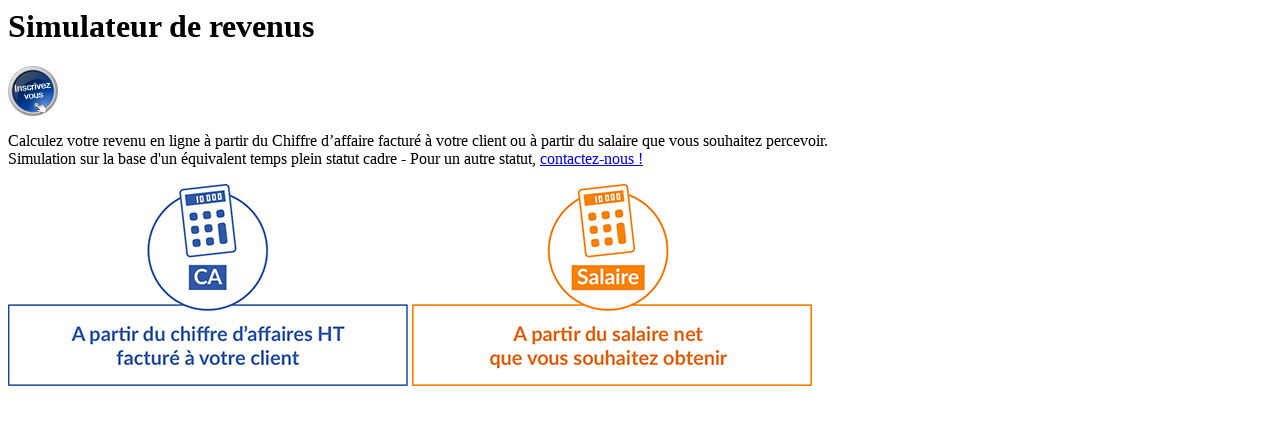

--- FILE ---
content_type: text/html; charset=UTF-8
request_url: https://portability.fr/simulateur.php
body_size: 762
content:
<link href="espace_prive/css/style.css" rel="stylesheet" type="text/css" />
<script type="text/javascript" src="espace_prive/js/fonctions.js"></script>

<div id="content" class="site-content">
	<div class="entry-content">
		<h1 class="titre_bleu">Simulateur de revenus</h1>

		<div id="inscription"><style>#inscription:hover img{transform:scale(1.2);}"</style><a id="btn_flottant" title="Inscrivez-vous" href="https://www.portability.fr/inscription.php"><img class="alignnone wp-image-211 size-full" src="https://www.portability.fr/wp-content/uploads/2014/12/btn_inscri1.png" alt="" width="50" height="50"/></a></div>

		<p>Calculez votre revenu en ligne <span class="titre_bleu">à partir du Chiffre d’affaire facturé à votre client</span> ou <span class="titre_bleu">à partir du salaire que vous souhaitez percevoir.</span><br />
		Simulation sur la base d'un équivalent temps plein statut cadre - Pour un autre statut, <span class="titre_bleu"><a href="http://www.portability.fr/V2/contact/" title="contactez-nous">contactez-nous !</a></span></p>

		<a href="#" onClick="montreDiv('iframe_simul1'); cacheDiv('iframe_simul2');" class="btn_simul" ><img src="wp-content/themes/portability/img/acces_simul_ca.jpg" alt="A partir du chiffre d'affaire HT facturé à votre client" /></a>
		<a href="#" onClick="montreDiv('iframe_simul2'); cacheDiv('iframe_simul1');" class="btn_simul" ><img src="wp-content/themes/portability/img/acces_simul_net.jpg" alt="A partir du salaire net que vous souhaitez obtenir" /></a>
		
		<iframe style="display: none;" id="iframe_simul1" src="espace_prive/include/calcul_simul1.inc.php?type=montant_ht" name="Simulation1" height="600" width="800" marginwidth="10" marginheight="10" ></iframe>
		<iframe style="display: none;" id="iframe_simul2" src="espace_prive/include/calcul_simul1.inc.php?type=salaire_net" name="Simulation2" height="600" width="800" marginwidth="10" marginheight="10" ></iframe>
		
	</div>
</div>


--- FILE ---
content_type: text/html; charset=UTF-8
request_url: https://portability.fr/espace_prive/include/calcul_simul1.inc.php?type=montant_ht
body_size: 242
content:
<link href="../css/style.css" rel="stylesheet" type="text/css" />
<script type="text/javascript" src="../js/jquery1-4-2.js"></script>
<script type="text/javascript" src="../js/fonctions.js"></script>

	<div id="calcul1">
		<form action="#simulation1" method="post" name="simul1" id="simul1">
			<input type="hidden" name="type_calcul1" value="ht" />
			<table style="width: 100%;">
				<tr><th><label>Montant HT </th><td><input type="text" name="montant_ht" id="montant_ht"  onchange="envoyer1();" /></label></td></tr>
			</table>
		</form>
	</div>
			
	

--- FILE ---
content_type: text/html; charset=UTF-8
request_url: https://portability.fr/espace_prive/include/calcul_simul1.inc.php?type=salaire_net
body_size: 287
content:
<link href="../css/style.css" rel="stylesheet" type="text/css" />
<script type="text/javascript" src="../js/jquery1-4-2.js"></script>
<script type="text/javascript" src="../js/fonctions.js"></script>

	

	<div id="calcul2">
		<form action="#simulation2" method="post" name="simul2" id="simul2">
			<input type="hidden" name="type_calcul2" value="net" />
			<table style="width: 100%;">
				<tr><th><label>Salaire Net *</th><td><input type="text" name="salaire_net" id="salaire_net"  onchange="envoyer2();"/><br /><small>* Minimum à 2900&euro; / mois</small></label></td></tr>
			</table>
		</form>
	</div>
			
			

--- FILE ---
content_type: text/css
request_url: https://portability.fr/espace_prive/css/style.css
body_size: 1155
content:
/*********************************
### ESPACE PRIVE
*********************************/
body{border-top:none !important;}
@font-face {font-family:"Lato Regular";src:url("../polices/Lato-Regular.eot?") format("eot"),url("../polices/Lato-Regular.woff") format("woff"),url("../polices/Lato-Regular.ttf") format("truetype"),url("../polices/Lato-Regular.svg#Lato-Regular") format("svg");font-weight:normal;font-style:normal;}

.msg_user_ok{font-weight: normal; color: #090; background-color: #90EE90; border: 1px solid #090; padding: 10px; margin: 1em auto;}
.msg_erreur {font-weight: bold; color: #F00; background-color: #FFC0CB; border: 1px solid #F00; padding: 10px;}

.mep_btn{
	-webkit-appearance: initial !important;
	background-color: #e6680d !important;
}

.tabl_pv {
	border-collapse: collapse;
	border: 1px solid #3e7dc1;
	font-size: 0.7em;
}
.tabl_pv td {padding: 3px !important; border: 1px solid #3e7dc1; text-align: center; vertical-align: top;}
.tabl_pv th {padding: 3px !important; color: #FFF; background-color: #3e7dc1; text-align: left; vertical-align: top;}

.tabl_pv2 {width: 30%;}
#liste_mois{margin: 0; margin: 1% auto; font-size: 0.8em;}
#liste_mois li  {display: inline-block; margin-left: 5px; margin-top: 5px; padding: 5px; background-color: #e6680d;}
#liste_mois li a {color: #FFF; text-decoration: none;}
#liste_mois li:hover {background-color: #d9225a;}


.menu_pv {margin: 0; margin-top: 1%; font-size: 0.9em;}
.menu_pv li {display: inline; margin-left: 5px; padding: 5px; background-color: #3e7dc1;}
.menu_pv li a {color: #FFF; text-decoration: none;}
.menu_pv li.active, .menu_pv li:hover {background-color: #e6680d;}



.form_compte {width: 83%; height: 300px; padding: 2% !important; background: #ebebeb url('../../wp-includes/images/fond_form.png') repeat-x; border: 1px solid #ebebeb;}


/*********************************
### ONGLETS
*********************************/
#conteneur_onglets {position: relative; left: 0; margin-top: 30px;}
a.onglet, a.onglet_actif {
	display: block;
	height: 20px;
	line-height: 20px;
	text-align: center;
	float: left;
	padding: 2px 20px;
	margin: auto 5px;
	background-color: #AAA;
	color: #FFF;
	font-size: 12px; font-weight: bold;
	text-transform: uppercase;
	text-decoration: none;
}
/*a.onglet_actif {border-bottom: 4px #F7A807 solid;}*/
a.onglet:hover {background-color: #AAA; cursor: pointer;}
a.souligne{border-bottom: 4px #AAA solid;}
.ongletR {border: 1px dotted #AAA; width: 900px; clear: both; padding-top: 10px;}

/*********************************
### SIMULATEUR
*********************************/
form { position: relative; font-family: "Lato Regular";}
input[type="range"] {
	position: relative;
	margin-left: 1em;
}
input[type="range"]:after, input[type="range"]:before {
	position: absolute;
	top: 1em;
	color: #aaa;
}
input[type="range"]:before {
	left:0em;
	content: attr(min);
}
input[type="range"]:after {
	right: 0em;
	content: attr(max);
}
output {
	position: absolute;
	top: 160px; left: 200px;
}
#simul1, #simul2 {
	width: 65%; padding: 2% !important; font-family: "Lato Regular", Verdana, Arial, sans-serif; margin: 0 auto;}
}
#calcul1 table, #calcul2 table {
	border-collapse: collapse;
}
#calcul1 table td, #calcul2 table td {
	padding: 3%; width: 65%; text-align: left;
}
#calcul1 table th, #calcul2 table th {padding: 3%; width: 40%; text-align: left;}
#calcul1 table td input[type="text"], #calcul2 table td  input[type="text"]{padding: 4%;}
.simul_bleu {border-collapse: collapse; border: 1px solid #3e7dc1; width: 100%;}
.simul_bleu th {padding: 6px; color: #FFF; background-color: #3e7dc1; text-align: center;}
.simul_bleu td {padding: 6px; border: 1px solid #3e7dc1; text-align: center;}
.simul_bleu td span {font-weight: bold; color: #3e7dc1;}
.simul_orange {border-collapse: collapse; border: 1px solid #e6680d; width: 100%;}
.simul_orange th {padding: 6px; color: #FFF; background-color: #e6680d; text-align: center;}
.simul_orange td {padding: 6px; border: 1px solid #e6680d; text-align: center;}
.simul_orange td span {font-weight: bold; color: #e6680d;}
.indication {padding: 1%; background-color: #acc7e4;}


--- FILE ---
content_type: text/css
request_url: https://portability.fr/espace_prive/css/style.css
body_size: 1155
content:
/*********************************
### ESPACE PRIVE
*********************************/
body{border-top:none !important;}
@font-face {font-family:"Lato Regular";src:url("../polices/Lato-Regular.eot?") format("eot"),url("../polices/Lato-Regular.woff") format("woff"),url("../polices/Lato-Regular.ttf") format("truetype"),url("../polices/Lato-Regular.svg#Lato-Regular") format("svg");font-weight:normal;font-style:normal;}

.msg_user_ok{font-weight: normal; color: #090; background-color: #90EE90; border: 1px solid #090; padding: 10px; margin: 1em auto;}
.msg_erreur {font-weight: bold; color: #F00; background-color: #FFC0CB; border: 1px solid #F00; padding: 10px;}

.mep_btn{
	-webkit-appearance: initial !important;
	background-color: #e6680d !important;
}

.tabl_pv {
	border-collapse: collapse;
	border: 1px solid #3e7dc1;
	font-size: 0.7em;
}
.tabl_pv td {padding: 3px !important; border: 1px solid #3e7dc1; text-align: center; vertical-align: top;}
.tabl_pv th {padding: 3px !important; color: #FFF; background-color: #3e7dc1; text-align: left; vertical-align: top;}

.tabl_pv2 {width: 30%;}
#liste_mois{margin: 0; margin: 1% auto; font-size: 0.8em;}
#liste_mois li  {display: inline-block; margin-left: 5px; margin-top: 5px; padding: 5px; background-color: #e6680d;}
#liste_mois li a {color: #FFF; text-decoration: none;}
#liste_mois li:hover {background-color: #d9225a;}


.menu_pv {margin: 0; margin-top: 1%; font-size: 0.9em;}
.menu_pv li {display: inline; margin-left: 5px; padding: 5px; background-color: #3e7dc1;}
.menu_pv li a {color: #FFF; text-decoration: none;}
.menu_pv li.active, .menu_pv li:hover {background-color: #e6680d;}



.form_compte {width: 83%; height: 300px; padding: 2% !important; background: #ebebeb url('../../wp-includes/images/fond_form.png') repeat-x; border: 1px solid #ebebeb;}


/*********************************
### ONGLETS
*********************************/
#conteneur_onglets {position: relative; left: 0; margin-top: 30px;}
a.onglet, a.onglet_actif {
	display: block;
	height: 20px;
	line-height: 20px;
	text-align: center;
	float: left;
	padding: 2px 20px;
	margin: auto 5px;
	background-color: #AAA;
	color: #FFF;
	font-size: 12px; font-weight: bold;
	text-transform: uppercase;
	text-decoration: none;
}
/*a.onglet_actif {border-bottom: 4px #F7A807 solid;}*/
a.onglet:hover {background-color: #AAA; cursor: pointer;}
a.souligne{border-bottom: 4px #AAA solid;}
.ongletR {border: 1px dotted #AAA; width: 900px; clear: both; padding-top: 10px;}

/*********************************
### SIMULATEUR
*********************************/
form { position: relative; font-family: "Lato Regular";}
input[type="range"] {
	position: relative;
	margin-left: 1em;
}
input[type="range"]:after, input[type="range"]:before {
	position: absolute;
	top: 1em;
	color: #aaa;
}
input[type="range"]:before {
	left:0em;
	content: attr(min);
}
input[type="range"]:after {
	right: 0em;
	content: attr(max);
}
output {
	position: absolute;
	top: 160px; left: 200px;
}
#simul1, #simul2 {
	width: 65%; padding: 2% !important; font-family: "Lato Regular", Verdana, Arial, sans-serif; margin: 0 auto;}
}
#calcul1 table, #calcul2 table {
	border-collapse: collapse;
}
#calcul1 table td, #calcul2 table td {
	padding: 3%; width: 65%; text-align: left;
}
#calcul1 table th, #calcul2 table th {padding: 3%; width: 40%; text-align: left;}
#calcul1 table td input[type="text"], #calcul2 table td  input[type="text"]{padding: 4%;}
.simul_bleu {border-collapse: collapse; border: 1px solid #3e7dc1; width: 100%;}
.simul_bleu th {padding: 6px; color: #FFF; background-color: #3e7dc1; text-align: center;}
.simul_bleu td {padding: 6px; border: 1px solid #3e7dc1; text-align: center;}
.simul_bleu td span {font-weight: bold; color: #3e7dc1;}
.simul_orange {border-collapse: collapse; border: 1px solid #e6680d; width: 100%;}
.simul_orange th {padding: 6px; color: #FFF; background-color: #e6680d; text-align: center;}
.simul_orange td {padding: 6px; border: 1px solid #e6680d; text-align: center;}
.simul_orange td span {font-weight: bold; color: #e6680d;}
.indication {padding: 1%; background-color: #acc7e4;}


--- FILE ---
content_type: text/css
request_url: https://portability.fr/espace_prive/css/style.css
body_size: 1155
content:
/*********************************
### ESPACE PRIVE
*********************************/
body{border-top:none !important;}
@font-face {font-family:"Lato Regular";src:url("../polices/Lato-Regular.eot?") format("eot"),url("../polices/Lato-Regular.woff") format("woff"),url("../polices/Lato-Regular.ttf") format("truetype"),url("../polices/Lato-Regular.svg#Lato-Regular") format("svg");font-weight:normal;font-style:normal;}

.msg_user_ok{font-weight: normal; color: #090; background-color: #90EE90; border: 1px solid #090; padding: 10px; margin: 1em auto;}
.msg_erreur {font-weight: bold; color: #F00; background-color: #FFC0CB; border: 1px solid #F00; padding: 10px;}

.mep_btn{
	-webkit-appearance: initial !important;
	background-color: #e6680d !important;
}

.tabl_pv {
	border-collapse: collapse;
	border: 1px solid #3e7dc1;
	font-size: 0.7em;
}
.tabl_pv td {padding: 3px !important; border: 1px solid #3e7dc1; text-align: center; vertical-align: top;}
.tabl_pv th {padding: 3px !important; color: #FFF; background-color: #3e7dc1; text-align: left; vertical-align: top;}

.tabl_pv2 {width: 30%;}
#liste_mois{margin: 0; margin: 1% auto; font-size: 0.8em;}
#liste_mois li  {display: inline-block; margin-left: 5px; margin-top: 5px; padding: 5px; background-color: #e6680d;}
#liste_mois li a {color: #FFF; text-decoration: none;}
#liste_mois li:hover {background-color: #d9225a;}


.menu_pv {margin: 0; margin-top: 1%; font-size: 0.9em;}
.menu_pv li {display: inline; margin-left: 5px; padding: 5px; background-color: #3e7dc1;}
.menu_pv li a {color: #FFF; text-decoration: none;}
.menu_pv li.active, .menu_pv li:hover {background-color: #e6680d;}



.form_compte {width: 83%; height: 300px; padding: 2% !important; background: #ebebeb url('../../wp-includes/images/fond_form.png') repeat-x; border: 1px solid #ebebeb;}


/*********************************
### ONGLETS
*********************************/
#conteneur_onglets {position: relative; left: 0; margin-top: 30px;}
a.onglet, a.onglet_actif {
	display: block;
	height: 20px;
	line-height: 20px;
	text-align: center;
	float: left;
	padding: 2px 20px;
	margin: auto 5px;
	background-color: #AAA;
	color: #FFF;
	font-size: 12px; font-weight: bold;
	text-transform: uppercase;
	text-decoration: none;
}
/*a.onglet_actif {border-bottom: 4px #F7A807 solid;}*/
a.onglet:hover {background-color: #AAA; cursor: pointer;}
a.souligne{border-bottom: 4px #AAA solid;}
.ongletR {border: 1px dotted #AAA; width: 900px; clear: both; padding-top: 10px;}

/*********************************
### SIMULATEUR
*********************************/
form { position: relative; font-family: "Lato Regular";}
input[type="range"] {
	position: relative;
	margin-left: 1em;
}
input[type="range"]:after, input[type="range"]:before {
	position: absolute;
	top: 1em;
	color: #aaa;
}
input[type="range"]:before {
	left:0em;
	content: attr(min);
}
input[type="range"]:after {
	right: 0em;
	content: attr(max);
}
output {
	position: absolute;
	top: 160px; left: 200px;
}
#simul1, #simul2 {
	width: 65%; padding: 2% !important; font-family: "Lato Regular", Verdana, Arial, sans-serif; margin: 0 auto;}
}
#calcul1 table, #calcul2 table {
	border-collapse: collapse;
}
#calcul1 table td, #calcul2 table td {
	padding: 3%; width: 65%; text-align: left;
}
#calcul1 table th, #calcul2 table th {padding: 3%; width: 40%; text-align: left;}
#calcul1 table td input[type="text"], #calcul2 table td  input[type="text"]{padding: 4%;}
.simul_bleu {border-collapse: collapse; border: 1px solid #3e7dc1; width: 100%;}
.simul_bleu th {padding: 6px; color: #FFF; background-color: #3e7dc1; text-align: center;}
.simul_bleu td {padding: 6px; border: 1px solid #3e7dc1; text-align: center;}
.simul_bleu td span {font-weight: bold; color: #3e7dc1;}
.simul_orange {border-collapse: collapse; border: 1px solid #e6680d; width: 100%;}
.simul_orange th {padding: 6px; color: #FFF; background-color: #e6680d; text-align: center;}
.simul_orange td {padding: 6px; border: 1px solid #e6680d; text-align: center;}
.simul_orange td span {font-weight: bold; color: #e6680d;}
.indication {padding: 1%; background-color: #acc7e4;}


--- FILE ---
content_type: application/javascript
request_url: https://portability.fr/espace_prive/js/fonctions.js
body_size: 3139
content:
// Affichage des sous-menu
/*$(document).ready(function () {
    $('li.menu_p').mouseover(function () {
    $(this).next('ul').slideToggle('medium');
    });
	$('li.menu_p2').mouseover(function () {
    $(this).next('ul').slideToggle('medium');
    });
});*/

function process(form)
{
	var choix1=form.choix1.options[form.choix1.selectedIndex].value;
	var choix2=form.choix2.options[form.choix2.selectedIndex].value;
	var choix3=form.choix3.options[form.choix3.selectedIndex].value;
	var adresse="archives"+choix1+choix2+choix3+".php";
	window.open(adresse,'nom_popup');
}
function process2(form)
{
	var choix1=form.choix1.options[form.choix1.selectedIndex].value;
	var choix2=form.choix2.options[form.choix2.selectedIndex].value;
	var choix3=form.choix3.options[form.choix3.selectedIndex].value;
	var adresse="Bilan/"+choix1+choix2+choix3+".php";
	window.open(adresse,'nom_popup');
}

// Vérification des champs de formulaires
function verif_id()
{	var email = document.getElementById("email").value;
	var pswd = document.getElementById("pswd").value;

	if(email == "" && pswd == "")
	alert("Vous devez saisir vos identifiants (adresse email et mot de passe).");
	else
	document.form_connect.submit();
}
function verif_id2()
{	var email2 = document.getElementById("email2").value;
	var pswd2 = document.getElementById("pswd2").value;

	if(email2 == "" && pswd2 == "")
	alert("Vous devez saisir vos identifiants (adresse email et mot de passe).");
	else
	document.form_connect2.submit();
}

function verif_infos()
{	var nom = document.getElementById("nom").value;
	var prenom = document.getElementById("prenom").value;
	//var adresse = document.getElementById("adresse").value;
	//var cp = document.getElementById("cp").value;
	//var ville = document.getElementById("ville").value;
	var email_i = document.getElementById("email_i").value;
	var email_bis = document.getElementById("email_bis").value;
	var reg = new RegExp('^[a-z0-9]+([_|\.|-]{1}[a-z0-9]+)*@[a-z0-9]+([_|\.|-]{1}[a-z0-9]+)*[\.]{1}[a-z]{2,6}$', 'i');
	var mdp = document.getElementById("mdp").value;
	var mdp_bis = document.getElementById("mdp_bis").value;

	var erreur = "";
	if(nom == "")
	erreur = erreur + "Vous devez saisir votre nom.\n";
	if(prenom == "")
	erreur = erreur + "Vous devez saisir votre prénom.\n";
	//if(adresse == "")
	//erreur = erreur + "Vous devez saisir votre adresse.\n";
	//if(cp == "")
	//erreur = erreur + "Vous devez saisir votre code postal.\n";
	//if(ville == "")
	//erreur = erreur + "Vous devez saisir votre ville.\n";
	if(email_i == "")
	erreur = erreur + "Vous devez saisir votre email.\n";
	if(email_bis == "")
	erreur = erreur + "Vous devez confirmer votre email.\n";
	if(reg.test(email_i) == false)
	erreur = erreur + "Votre adresse email est invalide.\n";
	if(mdp == "")
	erreur = erreur + "Vous devez saisir votre mot de passe.\n";
	if(mdp_bis == "")
	erreur = erreur + "Vous devez confirmer votre mot de passe.\n";
	if(email_i != email_bis)
	erreur = erreur + "La confirmation de votre email n'est pas identique.\n";
	if(mdp != mdp_bis)
	erreur = erreur + "La confirmation de votre mot de pase n'est pas identique.\n";

	if(erreur != "")
	alert(erreur);
	else
	document.getElementById("form_inscription").submit();
}

// Demande de confirmation de suppression de compte
/*function suppression()
{	var msg = "êtes-vous sûr(e) de vouloir supprimer votre compte ?";
	var email_suppr = document.getElementById("email_suppr").value;
	var mdp_suppr = document.getElementById("mdp_suppr").value;
	var erreur = "";
	if(email_suppr == "")
	erreur = erreur + "Vous devez saisir votre adresse email";
	if(mdp_suppr == "")
	erreur = erreur + "Vous devez saisir votre mot de passe";
	if(erreur != "")
	alert(erreur);
	else
	{	if (confirm(msg))
		{	document.getElementById("form_suppr").submit();
		}
		else
		{	location.reload();
		}
	}
}*/



// recaptcha
var RecaptchaOptions = {
    theme : 'white'
 };

 //PLF-http://www.jejavascript.net/
function process(form)
{
var choix1=form.choix1.options[form.choix1.selectedIndex].value;
var choix2=form.choix2.options[form.choix2.selectedIndex].value;
var choix3=form.choix3.options[form.choix3.selectedIndex].value;
var adresse=""+choix1+choix2+choix3+".php";
window.open(adresse, 'nom_popup'); }


function montreDiv(nom_div)
{	// affiche le div nom_div
	document.getElementById(nom_div).style.display = "block";
}

function cacheDiv(nom_div)
{	// fait disparaître le div nom_div
	document.getElementById(nom_div).style.display = "none";
}

function alterneDiv(nom, saufdiv) // dernière modification le 18/04/2013
{	// affiche le div nom+saufdiv, et éteint les autres qui commencent par nom
	var NumDiv = 1;
	montreDiv(nom + saufdiv);
	//if (nom == 'ongletR')
	//$('#fiche_cheval'+saufdiv).addClass('souligne').siblings().removeClass('souligne');
	for(NumDiv=1;NumDiv<=20;NumDiv++)
	{	if(NumDiv != saufdiv)
		{	cacheDiv( nom + NumDiv );
		}
	}
}

// calcul mini frais gestion à partir du CA HT
function calcul_fg()
{
	montantHT = document.getElementById("montant_ht").value;
	if(montantHT < 250)
	fg = 11;
	else if(montantHT < 500 && montantHT >= 250)
	fg = 10;
	else if(montantHT < 1000 && montantHT >= 500)
	fg = 9;
	else if(montantHT < 2500 && montantHT >= 1000)
	fg = 8;
	else if(montantHT < 5000 && montantHT >= 2500)
	fg = 7;
	else if(montantHT < 7500 && montantHT >= 5000)
	fg = 6;
	else if(montantHT < 10000 && montantHT >= 7500)
	fg = 5;
	else if(montantHT < 15000 && montantHT >= 10000)
	fg = 4;
	else
	fg = 3;
	fg = fg+2;
	document.getElementById("frais_gestion1").value = fg;
	document.getElementById("frais_gestion1").min = fg;
}

// calcul 10% note de frais à partir du CA HT
function calcul_nf()
{
	montantHT = document.getElementById("montant_ht").value;
	var nf = montantHT * 0.1;
	document.getElementById("note_frais1").value = nf;
}

// calcul mini frais gestion à partir du salaire net
function calcul_fg2()
{
	salaireNet = document.getElementById("salaire_net").value * 1.95;
	if(salaireNet < 250)
	fg2 = 11;
	else if(salaireNet < 500 && salaireNet >= 250)
	fg2 = 10;
	else if(salaireNet < 1000 && salaireNet >= 500)
	fg2 = 9;
	else if(salaireNet < 2500 && salaireNet >= 1000)
	fg2 = 8;
	else if(salaireNet < 5000 && salaireNet >= 2500)
	fg2 = 7;
	else if(salaireNet < 7500 && salaireNet >= 5000)
	fg2 = 6;
	else if(salaireNet < 10000 && salaireNet >= 7500)
	fg2 = 5;
	else if(salaireNet < 15000 && salaireNet >= 10000)
	fg2 = 4;
	else
	fg2 = 3;
	document.getElementById("frais_gestion2").value = fg2;
	document.getElementById("frais_gestion2").min = fg2;
}

// calcul 10% note de frais à partir du salaire net
function calcul_nf2()
{
	salaireNet = document.getElementById("salaire_net").value;
	var nf2 = salaireNet * 0.1;
	document.getElementById("note_frais2").value = nf2;
}

// validation auto des formulaire
function envoyer1()
{

	var montant_ht = document.getElementById("montant_ht").value;
	var erreur = '';

	if(montant_ht == "")
	erreur = erreur + 'Vous devez saisir un montant HT.\n';

	if(erreur == '')
	{
		// jauge frais de gestion
		$("#frais_gestion1").after('<output></output>');
		$("#frais_gestion1").live('change', function(){
			var valof = $(this).val();
			$('output').text(valof);
		});
		// envoi formulaire
		document.simul1.submit();
	}
	else
	alert(erreur);
}
function envoyer2()
{

	var salaire_net = document.getElementById("salaire_net").value;
	var erreur = '';

	if(salaire_net == "")
	erreur = erreur + 'Vous devez saisir un salaire net.\n';
	if(salaire_net < 2900)
	erreur = erreur + 'Le salaire net minimum est de 2900€ / mois.\n';

	if(erreur == '')
	{
		// jauge frais de gestion
		$("#frais_gestion2").after('<output></output>');
		$("#frais_gestion2").live('change', function(){
			var valof = $(this).val();
			$('output').text(valof);
		});
		// envoi formulaire
		document.simul2.submit();
	}
	else
	alert(erreur);
}

// modification des mots de passe espace privé
function verif_mdp_pv()
{
	var passe2b = document.getElementById("passe2b").value;
	var passe2c = document.getElementById("passe2c").value;

	var erreur = "";
	if(passe2b == "")
	erreur = erreur + "Vous devez saisir un nouveau mot de passe.\n";
	if(passe2c == "")
	erreur = erreur + "Vous devez saisir la confirmation de votre nouveau mot de passe.\n";
	if(passe2c != passe2b)
	erreur = erreur + "La confirmation de votre mot de passe n'est pas identique à votre mot de passe.\n";
	if(erreur != "")
	alert(erreur);
	else
	document.form1_infos.submit();
}
// modification des emails espace privé
function verif_mail_pv()
{
	var email1 = document.getElementById("email1").value;
	var email2 = document.getElementById("email2").value;
	var reg = new RegExp('^[a-z0-9]+([_|\.|-]{1}[a-z0-9]+)*@[a-z0-9]+([_|\.|-]{1}[a-z0-9]+)*[\.]{1}[a-z]{2,6}$', 'i');

	var erreur = "";
	if(email1 == "")
	erreur = erreur + "Vous devez saisir votre email.\n";
	if(reg.test(email1) == false)
	erreur = erreur + "Votre adresse email est invalide.\n";
	if(erreur != "")
	alert(erreur);
	else
	document.form2_infos.submit();
}

// controle saisie note de frais
function verif_nf()
{
	var type = document.getElementById("type").value;
	var libelle = document.getElementById("libelle").value;
	var montant = document.getElementById("montant").value;
	var justificatif = document.getElementById("justificatif").value;
	var erreur = "";
	if(libelle == "")
	erreur = erreur + "Vous devez saisir le libellé de vos frais.\n";
	if(montant == "")
	erreur = erreur + "Vous devez saisir le montant demandé pour vos frais.\n";
	if(type == "frais reels" && justificatif == "")
	erreur = erreur + "Merci de préciser le type de justificatif en frais réels.\n";
	if(erreur != "")
	alert(erreur);
	else
	document.ajout_nf.submit();
}

// controle saisie cra
function verif_cra()
{
	var prestation_cra = document.getElementById("prestation_cra").value;
	var nb_unite_cra = document.getElementById("nb_unite_cra").value;
	var prix_unite_cra = document.getElementById("prix_unite_cra").value;
	var erreur = "";
	if(prestation_cra == "")
	erreur = erreur + "Vous devez saisir une prestation.\n";
	if(nb_unite_cra == "")
	erreur = erreur + "Vous devez saisir le nombre d'unité pour votre prestation.\n";
	if(isNaN(nb_unite_cra) == true)
	erreur = erreur + "Vous devez saisir un nombre entier d'unité.\n";
	if(prix_unite_cra == "")
	erreur = erreur + "Vous devez saisir le prix de l'unité pour votre prestation.\n";
	if(isNaN(prix_unite_cra) == true)
	erreur = erreur + "Vous devez saisir une valeur numérique pour le prix de votre prestation.\n";
	if(erreur != "")
	alert(erreur);
	else
	document.ajout_cra.submit();
}

// validation suppression
function valider ()
{
	return confirm('Etes-vous sûr(e) de supprimer cet enregistrement ?');
}

// champs obligatoires formulaire d'inscription
function verif_inscription()
{
	var nom_naiss = document.getElementById("nom_naiss").value;
	var prenom = document.getElementById("prenom").value;
	var date_naiss = document.getElementById("date_naiss").value;
	var lieu_naiss = document.getElementById("lieu_naiss").value;
	var num_secu = document.getElementById("num_secu").value;
	var nationalite = document.getElementById("nationalite").value;
	var adresse = document.getElementById("adresse").value;
	var cp = document.getElementById("cp").value;
	var ville = document.getElementById("ville").value;
	var tel_mobile = document.getElementById("tel_mobile").value;
	var your_email = document.getElementById("your_email").value;
	var reg = new RegExp('^[a-z0-9]+([_|\.|-]{1}[a-z0-9]+)*@[a-z0-9]+([_|\.|-]{1}[a-z0-9]+)*[\.]{1}[a-z]{2,6}$', 'i');
	var metier = document.getElementById("metier").value;
	var mots_cles = document.getElementById("mots_cles").value;
	if(document.getElementById("visite1").checked == true)
	var visite = document.getElementById("visite1").value;
	else if(document.getElementById("visite2").checked == true)
	var visite = document.getElementById("visite2").value;
	else visite ="";
	var date_visite = document.getElementById("date_visite").value;
	if(document.getElementById("justif_visite1").checked == true)
	var justif_visite = document.getElementById("justif_visite1").value;
	else if(document.getElementById("justif_visite2").checked == true)
	var justif_visite = document.getElementById("justif_visite2").value;
	else justif_visite ="";
	var nbh = document.getElementById("nbh").value;

	var erreur = "";
	if(nom_naiss == "")
	erreur = erreur + "Vous devez saisir nom.\n";
	if(prenom == "")
	erreur = erreur + "Vous devez saisir votre prenom.\n";
	if(date_naiss == "" || date_naiss == "jj/mm/aaaa")
	erreur = erreur + "Vous devez saisir votre date de naissance.\n";
	if(lieu_naiss == "")
	erreur = erreur + "Vous devez saisir votre lieu de naissance.\n";
	if(num_secu == "")
	erreur = erreur + "Vous devez saisir votre N° de sécurité sociale.\n";
	if(num_secu.length != 15)
	erreur = erreur + "Votre N° de sécurité sociale doit avoir 15 chiffres.\n";
	if(nationalite == "")
	erreur = erreur + "Vous devez saisir nationalité.\n";
	if(adresse == "")
	erreur = erreur + "Vous devez saisir votre adresse.\n";
	if(cp == "")
	erreur = erreur + "Vous devez saisir votre code postal.\n";
	if(ville == "")
	erreur = erreur + "Vous devez saisir votre ville.\n";
	if(tel_mobile == "")
	erreur = erreur + "Vous devez saisir votre N° de téléphone portable.\n";
	if(tel_mobile.length != 10)
	erreur = erreur + "Votre N° de téléphone portable doit avoir 10 chiffres.\n";
	if(your_email == "")
	erreur = erreur + "Vous devez saisir votre email.\n";
	if(reg.test(your_email) == false)
	erreur = erreur + "Votre adresse email est invalide.\n";
	if(metier == "")
	erreur = erreur + "Vous devez saisir votre métier.\n";
	if(mots_cles == "")
	erreur = erreur + "Vous devez saisir les mots clés associés à votre domaine d'intervention.\n";
	if(visite == "")
	erreur = erreur + "Vous devez répondre à la question sur le passage de la visite médicale.\n";
	if(visite == "Oui" && date_visite == "")
	erreur = erreur + "Vous devez préciser la date de la visite médicale.\n";
	if(justif_visite == "")
	erreur = erreur + "Vous devez répondre à la question sur la visite d'aptitude professionnelle.\n";
	if(erreur != "")
	alert(erreur);
	else
	document.formu_inscri.submit();
}

// désactiver touche entrée
function refuserToucheEntree(event)
{
    // Compatibilité IE / Firefox
    if(!event && window.event) {
        event = window.event;
    }
    // IE
    if(event.keyCode == 13) {
        event.returnValue = false;
        event.cancelBubble = true;
    }
    // DOM
    if(event.which == 13) {
        event.preventDefault();
        event.stopPropagation();
    }
}

function champ_valid()
{
	document.getElementById("chp_valid").innerHTML = '<input type="hidden" name="editer2" value="editer2" />';
	document.ajout_cra.submit();
}

function champ_valid2()
{
	document.getElementById("chp_valid").innerHTML = '<input type="hidden" name="editer3" value="editer3" />';
	document.ajout_cra.submit();
}


--- FILE ---
content_type: application/javascript
request_url: https://portability.fr/espace_prive/js/fonctions.js
body_size: 3139
content:
// Affichage des sous-menu
/*$(document).ready(function () {
    $('li.menu_p').mouseover(function () {
    $(this).next('ul').slideToggle('medium');
    });
	$('li.menu_p2').mouseover(function () {
    $(this).next('ul').slideToggle('medium');
    });
});*/

function process(form)
{
	var choix1=form.choix1.options[form.choix1.selectedIndex].value;
	var choix2=form.choix2.options[form.choix2.selectedIndex].value;
	var choix3=form.choix3.options[form.choix3.selectedIndex].value;
	var adresse="archives"+choix1+choix2+choix3+".php";
	window.open(adresse,'nom_popup');
}
function process2(form)
{
	var choix1=form.choix1.options[form.choix1.selectedIndex].value;
	var choix2=form.choix2.options[form.choix2.selectedIndex].value;
	var choix3=form.choix3.options[form.choix3.selectedIndex].value;
	var adresse="Bilan/"+choix1+choix2+choix3+".php";
	window.open(adresse,'nom_popup');
}

// Vérification des champs de formulaires
function verif_id()
{	var email = document.getElementById("email").value;
	var pswd = document.getElementById("pswd").value;

	if(email == "" && pswd == "")
	alert("Vous devez saisir vos identifiants (adresse email et mot de passe).");
	else
	document.form_connect.submit();
}
function verif_id2()
{	var email2 = document.getElementById("email2").value;
	var pswd2 = document.getElementById("pswd2").value;

	if(email2 == "" && pswd2 == "")
	alert("Vous devez saisir vos identifiants (adresse email et mot de passe).");
	else
	document.form_connect2.submit();
}

function verif_infos()
{	var nom = document.getElementById("nom").value;
	var prenom = document.getElementById("prenom").value;
	//var adresse = document.getElementById("adresse").value;
	//var cp = document.getElementById("cp").value;
	//var ville = document.getElementById("ville").value;
	var email_i = document.getElementById("email_i").value;
	var email_bis = document.getElementById("email_bis").value;
	var reg = new RegExp('^[a-z0-9]+([_|\.|-]{1}[a-z0-9]+)*@[a-z0-9]+([_|\.|-]{1}[a-z0-9]+)*[\.]{1}[a-z]{2,6}$', 'i');
	var mdp = document.getElementById("mdp").value;
	var mdp_bis = document.getElementById("mdp_bis").value;

	var erreur = "";
	if(nom == "")
	erreur = erreur + "Vous devez saisir votre nom.\n";
	if(prenom == "")
	erreur = erreur + "Vous devez saisir votre prénom.\n";
	//if(adresse == "")
	//erreur = erreur + "Vous devez saisir votre adresse.\n";
	//if(cp == "")
	//erreur = erreur + "Vous devez saisir votre code postal.\n";
	//if(ville == "")
	//erreur = erreur + "Vous devez saisir votre ville.\n";
	if(email_i == "")
	erreur = erreur + "Vous devez saisir votre email.\n";
	if(email_bis == "")
	erreur = erreur + "Vous devez confirmer votre email.\n";
	if(reg.test(email_i) == false)
	erreur = erreur + "Votre adresse email est invalide.\n";
	if(mdp == "")
	erreur = erreur + "Vous devez saisir votre mot de passe.\n";
	if(mdp_bis == "")
	erreur = erreur + "Vous devez confirmer votre mot de passe.\n";
	if(email_i != email_bis)
	erreur = erreur + "La confirmation de votre email n'est pas identique.\n";
	if(mdp != mdp_bis)
	erreur = erreur + "La confirmation de votre mot de pase n'est pas identique.\n";

	if(erreur != "")
	alert(erreur);
	else
	document.getElementById("form_inscription").submit();
}

// Demande de confirmation de suppression de compte
/*function suppression()
{	var msg = "êtes-vous sûr(e) de vouloir supprimer votre compte ?";
	var email_suppr = document.getElementById("email_suppr").value;
	var mdp_suppr = document.getElementById("mdp_suppr").value;
	var erreur = "";
	if(email_suppr == "")
	erreur = erreur + "Vous devez saisir votre adresse email";
	if(mdp_suppr == "")
	erreur = erreur + "Vous devez saisir votre mot de passe";
	if(erreur != "")
	alert(erreur);
	else
	{	if (confirm(msg))
		{	document.getElementById("form_suppr").submit();
		}
		else
		{	location.reload();
		}
	}
}*/



// recaptcha
var RecaptchaOptions = {
    theme : 'white'
 };

 //PLF-http://www.jejavascript.net/
function process(form)
{
var choix1=form.choix1.options[form.choix1.selectedIndex].value;
var choix2=form.choix2.options[form.choix2.selectedIndex].value;
var choix3=form.choix3.options[form.choix3.selectedIndex].value;
var adresse=""+choix1+choix2+choix3+".php";
window.open(adresse, 'nom_popup'); }


function montreDiv(nom_div)
{	// affiche le div nom_div
	document.getElementById(nom_div).style.display = "block";
}

function cacheDiv(nom_div)
{	// fait disparaître le div nom_div
	document.getElementById(nom_div).style.display = "none";
}

function alterneDiv(nom, saufdiv) // dernière modification le 18/04/2013
{	// affiche le div nom+saufdiv, et éteint les autres qui commencent par nom
	var NumDiv = 1;
	montreDiv(nom + saufdiv);
	//if (nom == 'ongletR')
	//$('#fiche_cheval'+saufdiv).addClass('souligne').siblings().removeClass('souligne');
	for(NumDiv=1;NumDiv<=20;NumDiv++)
	{	if(NumDiv != saufdiv)
		{	cacheDiv( nom + NumDiv );
		}
	}
}

// calcul mini frais gestion à partir du CA HT
function calcul_fg()
{
	montantHT = document.getElementById("montant_ht").value;
	if(montantHT < 250)
	fg = 11;
	else if(montantHT < 500 && montantHT >= 250)
	fg = 10;
	else if(montantHT < 1000 && montantHT >= 500)
	fg = 9;
	else if(montantHT < 2500 && montantHT >= 1000)
	fg = 8;
	else if(montantHT < 5000 && montantHT >= 2500)
	fg = 7;
	else if(montantHT < 7500 && montantHT >= 5000)
	fg = 6;
	else if(montantHT < 10000 && montantHT >= 7500)
	fg = 5;
	else if(montantHT < 15000 && montantHT >= 10000)
	fg = 4;
	else
	fg = 3;
	fg = fg+2;
	document.getElementById("frais_gestion1").value = fg;
	document.getElementById("frais_gestion1").min = fg;
}

// calcul 10% note de frais à partir du CA HT
function calcul_nf()
{
	montantHT = document.getElementById("montant_ht").value;
	var nf = montantHT * 0.1;
	document.getElementById("note_frais1").value = nf;
}

// calcul mini frais gestion à partir du salaire net
function calcul_fg2()
{
	salaireNet = document.getElementById("salaire_net").value * 1.95;
	if(salaireNet < 250)
	fg2 = 11;
	else if(salaireNet < 500 && salaireNet >= 250)
	fg2 = 10;
	else if(salaireNet < 1000 && salaireNet >= 500)
	fg2 = 9;
	else if(salaireNet < 2500 && salaireNet >= 1000)
	fg2 = 8;
	else if(salaireNet < 5000 && salaireNet >= 2500)
	fg2 = 7;
	else if(salaireNet < 7500 && salaireNet >= 5000)
	fg2 = 6;
	else if(salaireNet < 10000 && salaireNet >= 7500)
	fg2 = 5;
	else if(salaireNet < 15000 && salaireNet >= 10000)
	fg2 = 4;
	else
	fg2 = 3;
	document.getElementById("frais_gestion2").value = fg2;
	document.getElementById("frais_gestion2").min = fg2;
}

// calcul 10% note de frais à partir du salaire net
function calcul_nf2()
{
	salaireNet = document.getElementById("salaire_net").value;
	var nf2 = salaireNet * 0.1;
	document.getElementById("note_frais2").value = nf2;
}

// validation auto des formulaire
function envoyer1()
{

	var montant_ht = document.getElementById("montant_ht").value;
	var erreur = '';

	if(montant_ht == "")
	erreur = erreur + 'Vous devez saisir un montant HT.\n';

	if(erreur == '')
	{
		// jauge frais de gestion
		$("#frais_gestion1").after('<output></output>');
		$("#frais_gestion1").live('change', function(){
			var valof = $(this).val();
			$('output').text(valof);
		});
		// envoi formulaire
		document.simul1.submit();
	}
	else
	alert(erreur);
}
function envoyer2()
{

	var salaire_net = document.getElementById("salaire_net").value;
	var erreur = '';

	if(salaire_net == "")
	erreur = erreur + 'Vous devez saisir un salaire net.\n';
	if(salaire_net < 2900)
	erreur = erreur + 'Le salaire net minimum est de 2900€ / mois.\n';

	if(erreur == '')
	{
		// jauge frais de gestion
		$("#frais_gestion2").after('<output></output>');
		$("#frais_gestion2").live('change', function(){
			var valof = $(this).val();
			$('output').text(valof);
		});
		// envoi formulaire
		document.simul2.submit();
	}
	else
	alert(erreur);
}

// modification des mots de passe espace privé
function verif_mdp_pv()
{
	var passe2b = document.getElementById("passe2b").value;
	var passe2c = document.getElementById("passe2c").value;

	var erreur = "";
	if(passe2b == "")
	erreur = erreur + "Vous devez saisir un nouveau mot de passe.\n";
	if(passe2c == "")
	erreur = erreur + "Vous devez saisir la confirmation de votre nouveau mot de passe.\n";
	if(passe2c != passe2b)
	erreur = erreur + "La confirmation de votre mot de passe n'est pas identique à votre mot de passe.\n";
	if(erreur != "")
	alert(erreur);
	else
	document.form1_infos.submit();
}
// modification des emails espace privé
function verif_mail_pv()
{
	var email1 = document.getElementById("email1").value;
	var email2 = document.getElementById("email2").value;
	var reg = new RegExp('^[a-z0-9]+([_|\.|-]{1}[a-z0-9]+)*@[a-z0-9]+([_|\.|-]{1}[a-z0-9]+)*[\.]{1}[a-z]{2,6}$', 'i');

	var erreur = "";
	if(email1 == "")
	erreur = erreur + "Vous devez saisir votre email.\n";
	if(reg.test(email1) == false)
	erreur = erreur + "Votre adresse email est invalide.\n";
	if(erreur != "")
	alert(erreur);
	else
	document.form2_infos.submit();
}

// controle saisie note de frais
function verif_nf()
{
	var type = document.getElementById("type").value;
	var libelle = document.getElementById("libelle").value;
	var montant = document.getElementById("montant").value;
	var justificatif = document.getElementById("justificatif").value;
	var erreur = "";
	if(libelle == "")
	erreur = erreur + "Vous devez saisir le libellé de vos frais.\n";
	if(montant == "")
	erreur = erreur + "Vous devez saisir le montant demandé pour vos frais.\n";
	if(type == "frais reels" && justificatif == "")
	erreur = erreur + "Merci de préciser le type de justificatif en frais réels.\n";
	if(erreur != "")
	alert(erreur);
	else
	document.ajout_nf.submit();
}

// controle saisie cra
function verif_cra()
{
	var prestation_cra = document.getElementById("prestation_cra").value;
	var nb_unite_cra = document.getElementById("nb_unite_cra").value;
	var prix_unite_cra = document.getElementById("prix_unite_cra").value;
	var erreur = "";
	if(prestation_cra == "")
	erreur = erreur + "Vous devez saisir une prestation.\n";
	if(nb_unite_cra == "")
	erreur = erreur + "Vous devez saisir le nombre d'unité pour votre prestation.\n";
	if(isNaN(nb_unite_cra) == true)
	erreur = erreur + "Vous devez saisir un nombre entier d'unité.\n";
	if(prix_unite_cra == "")
	erreur = erreur + "Vous devez saisir le prix de l'unité pour votre prestation.\n";
	if(isNaN(prix_unite_cra) == true)
	erreur = erreur + "Vous devez saisir une valeur numérique pour le prix de votre prestation.\n";
	if(erreur != "")
	alert(erreur);
	else
	document.ajout_cra.submit();
}

// validation suppression
function valider ()
{
	return confirm('Etes-vous sûr(e) de supprimer cet enregistrement ?');
}

// champs obligatoires formulaire d'inscription
function verif_inscription()
{
	var nom_naiss = document.getElementById("nom_naiss").value;
	var prenom = document.getElementById("prenom").value;
	var date_naiss = document.getElementById("date_naiss").value;
	var lieu_naiss = document.getElementById("lieu_naiss").value;
	var num_secu = document.getElementById("num_secu").value;
	var nationalite = document.getElementById("nationalite").value;
	var adresse = document.getElementById("adresse").value;
	var cp = document.getElementById("cp").value;
	var ville = document.getElementById("ville").value;
	var tel_mobile = document.getElementById("tel_mobile").value;
	var your_email = document.getElementById("your_email").value;
	var reg = new RegExp('^[a-z0-9]+([_|\.|-]{1}[a-z0-9]+)*@[a-z0-9]+([_|\.|-]{1}[a-z0-9]+)*[\.]{1}[a-z]{2,6}$', 'i');
	var metier = document.getElementById("metier").value;
	var mots_cles = document.getElementById("mots_cles").value;
	if(document.getElementById("visite1").checked == true)
	var visite = document.getElementById("visite1").value;
	else if(document.getElementById("visite2").checked == true)
	var visite = document.getElementById("visite2").value;
	else visite ="";
	var date_visite = document.getElementById("date_visite").value;
	if(document.getElementById("justif_visite1").checked == true)
	var justif_visite = document.getElementById("justif_visite1").value;
	else if(document.getElementById("justif_visite2").checked == true)
	var justif_visite = document.getElementById("justif_visite2").value;
	else justif_visite ="";
	var nbh = document.getElementById("nbh").value;

	var erreur = "";
	if(nom_naiss == "")
	erreur = erreur + "Vous devez saisir nom.\n";
	if(prenom == "")
	erreur = erreur + "Vous devez saisir votre prenom.\n";
	if(date_naiss == "" || date_naiss == "jj/mm/aaaa")
	erreur = erreur + "Vous devez saisir votre date de naissance.\n";
	if(lieu_naiss == "")
	erreur = erreur + "Vous devez saisir votre lieu de naissance.\n";
	if(num_secu == "")
	erreur = erreur + "Vous devez saisir votre N° de sécurité sociale.\n";
	if(num_secu.length != 15)
	erreur = erreur + "Votre N° de sécurité sociale doit avoir 15 chiffres.\n";
	if(nationalite == "")
	erreur = erreur + "Vous devez saisir nationalité.\n";
	if(adresse == "")
	erreur = erreur + "Vous devez saisir votre adresse.\n";
	if(cp == "")
	erreur = erreur + "Vous devez saisir votre code postal.\n";
	if(ville == "")
	erreur = erreur + "Vous devez saisir votre ville.\n";
	if(tel_mobile == "")
	erreur = erreur + "Vous devez saisir votre N° de téléphone portable.\n";
	if(tel_mobile.length != 10)
	erreur = erreur + "Votre N° de téléphone portable doit avoir 10 chiffres.\n";
	if(your_email == "")
	erreur = erreur + "Vous devez saisir votre email.\n";
	if(reg.test(your_email) == false)
	erreur = erreur + "Votre adresse email est invalide.\n";
	if(metier == "")
	erreur = erreur + "Vous devez saisir votre métier.\n";
	if(mots_cles == "")
	erreur = erreur + "Vous devez saisir les mots clés associés à votre domaine d'intervention.\n";
	if(visite == "")
	erreur = erreur + "Vous devez répondre à la question sur le passage de la visite médicale.\n";
	if(visite == "Oui" && date_visite == "")
	erreur = erreur + "Vous devez préciser la date de la visite médicale.\n";
	if(justif_visite == "")
	erreur = erreur + "Vous devez répondre à la question sur la visite d'aptitude professionnelle.\n";
	if(erreur != "")
	alert(erreur);
	else
	document.formu_inscri.submit();
}

// désactiver touche entrée
function refuserToucheEntree(event)
{
    // Compatibilité IE / Firefox
    if(!event && window.event) {
        event = window.event;
    }
    // IE
    if(event.keyCode == 13) {
        event.returnValue = false;
        event.cancelBubble = true;
    }
    // DOM
    if(event.which == 13) {
        event.preventDefault();
        event.stopPropagation();
    }
}

function champ_valid()
{
	document.getElementById("chp_valid").innerHTML = '<input type="hidden" name="editer2" value="editer2" />';
	document.ajout_cra.submit();
}

function champ_valid2()
{
	document.getElementById("chp_valid").innerHTML = '<input type="hidden" name="editer3" value="editer3" />';
	document.ajout_cra.submit();
}


--- FILE ---
content_type: application/javascript
request_url: https://portability.fr/espace_prive/js/fonctions.js
body_size: 3139
content:
// Affichage des sous-menu
/*$(document).ready(function () {
    $('li.menu_p').mouseover(function () {
    $(this).next('ul').slideToggle('medium');
    });
	$('li.menu_p2').mouseover(function () {
    $(this).next('ul').slideToggle('medium');
    });
});*/

function process(form)
{
	var choix1=form.choix1.options[form.choix1.selectedIndex].value;
	var choix2=form.choix2.options[form.choix2.selectedIndex].value;
	var choix3=form.choix3.options[form.choix3.selectedIndex].value;
	var adresse="archives"+choix1+choix2+choix3+".php";
	window.open(adresse,'nom_popup');
}
function process2(form)
{
	var choix1=form.choix1.options[form.choix1.selectedIndex].value;
	var choix2=form.choix2.options[form.choix2.selectedIndex].value;
	var choix3=form.choix3.options[form.choix3.selectedIndex].value;
	var adresse="Bilan/"+choix1+choix2+choix3+".php";
	window.open(adresse,'nom_popup');
}

// Vérification des champs de formulaires
function verif_id()
{	var email = document.getElementById("email").value;
	var pswd = document.getElementById("pswd").value;

	if(email == "" && pswd == "")
	alert("Vous devez saisir vos identifiants (adresse email et mot de passe).");
	else
	document.form_connect.submit();
}
function verif_id2()
{	var email2 = document.getElementById("email2").value;
	var pswd2 = document.getElementById("pswd2").value;

	if(email2 == "" && pswd2 == "")
	alert("Vous devez saisir vos identifiants (adresse email et mot de passe).");
	else
	document.form_connect2.submit();
}

function verif_infos()
{	var nom = document.getElementById("nom").value;
	var prenom = document.getElementById("prenom").value;
	//var adresse = document.getElementById("adresse").value;
	//var cp = document.getElementById("cp").value;
	//var ville = document.getElementById("ville").value;
	var email_i = document.getElementById("email_i").value;
	var email_bis = document.getElementById("email_bis").value;
	var reg = new RegExp('^[a-z0-9]+([_|\.|-]{1}[a-z0-9]+)*@[a-z0-9]+([_|\.|-]{1}[a-z0-9]+)*[\.]{1}[a-z]{2,6}$', 'i');
	var mdp = document.getElementById("mdp").value;
	var mdp_bis = document.getElementById("mdp_bis").value;

	var erreur = "";
	if(nom == "")
	erreur = erreur + "Vous devez saisir votre nom.\n";
	if(prenom == "")
	erreur = erreur + "Vous devez saisir votre prénom.\n";
	//if(adresse == "")
	//erreur = erreur + "Vous devez saisir votre adresse.\n";
	//if(cp == "")
	//erreur = erreur + "Vous devez saisir votre code postal.\n";
	//if(ville == "")
	//erreur = erreur + "Vous devez saisir votre ville.\n";
	if(email_i == "")
	erreur = erreur + "Vous devez saisir votre email.\n";
	if(email_bis == "")
	erreur = erreur + "Vous devez confirmer votre email.\n";
	if(reg.test(email_i) == false)
	erreur = erreur + "Votre adresse email est invalide.\n";
	if(mdp == "")
	erreur = erreur + "Vous devez saisir votre mot de passe.\n";
	if(mdp_bis == "")
	erreur = erreur + "Vous devez confirmer votre mot de passe.\n";
	if(email_i != email_bis)
	erreur = erreur + "La confirmation de votre email n'est pas identique.\n";
	if(mdp != mdp_bis)
	erreur = erreur + "La confirmation de votre mot de pase n'est pas identique.\n";

	if(erreur != "")
	alert(erreur);
	else
	document.getElementById("form_inscription").submit();
}

// Demande de confirmation de suppression de compte
/*function suppression()
{	var msg = "êtes-vous sûr(e) de vouloir supprimer votre compte ?";
	var email_suppr = document.getElementById("email_suppr").value;
	var mdp_suppr = document.getElementById("mdp_suppr").value;
	var erreur = "";
	if(email_suppr == "")
	erreur = erreur + "Vous devez saisir votre adresse email";
	if(mdp_suppr == "")
	erreur = erreur + "Vous devez saisir votre mot de passe";
	if(erreur != "")
	alert(erreur);
	else
	{	if (confirm(msg))
		{	document.getElementById("form_suppr").submit();
		}
		else
		{	location.reload();
		}
	}
}*/



// recaptcha
var RecaptchaOptions = {
    theme : 'white'
 };

 //PLF-http://www.jejavascript.net/
function process(form)
{
var choix1=form.choix1.options[form.choix1.selectedIndex].value;
var choix2=form.choix2.options[form.choix2.selectedIndex].value;
var choix3=form.choix3.options[form.choix3.selectedIndex].value;
var adresse=""+choix1+choix2+choix3+".php";
window.open(adresse, 'nom_popup'); }


function montreDiv(nom_div)
{	// affiche le div nom_div
	document.getElementById(nom_div).style.display = "block";
}

function cacheDiv(nom_div)
{	// fait disparaître le div nom_div
	document.getElementById(nom_div).style.display = "none";
}

function alterneDiv(nom, saufdiv) // dernière modification le 18/04/2013
{	// affiche le div nom+saufdiv, et éteint les autres qui commencent par nom
	var NumDiv = 1;
	montreDiv(nom + saufdiv);
	//if (nom == 'ongletR')
	//$('#fiche_cheval'+saufdiv).addClass('souligne').siblings().removeClass('souligne');
	for(NumDiv=1;NumDiv<=20;NumDiv++)
	{	if(NumDiv != saufdiv)
		{	cacheDiv( nom + NumDiv );
		}
	}
}

// calcul mini frais gestion à partir du CA HT
function calcul_fg()
{
	montantHT = document.getElementById("montant_ht").value;
	if(montantHT < 250)
	fg = 11;
	else if(montantHT < 500 && montantHT >= 250)
	fg = 10;
	else if(montantHT < 1000 && montantHT >= 500)
	fg = 9;
	else if(montantHT < 2500 && montantHT >= 1000)
	fg = 8;
	else if(montantHT < 5000 && montantHT >= 2500)
	fg = 7;
	else if(montantHT < 7500 && montantHT >= 5000)
	fg = 6;
	else if(montantHT < 10000 && montantHT >= 7500)
	fg = 5;
	else if(montantHT < 15000 && montantHT >= 10000)
	fg = 4;
	else
	fg = 3;
	fg = fg+2;
	document.getElementById("frais_gestion1").value = fg;
	document.getElementById("frais_gestion1").min = fg;
}

// calcul 10% note de frais à partir du CA HT
function calcul_nf()
{
	montantHT = document.getElementById("montant_ht").value;
	var nf = montantHT * 0.1;
	document.getElementById("note_frais1").value = nf;
}

// calcul mini frais gestion à partir du salaire net
function calcul_fg2()
{
	salaireNet = document.getElementById("salaire_net").value * 1.95;
	if(salaireNet < 250)
	fg2 = 11;
	else if(salaireNet < 500 && salaireNet >= 250)
	fg2 = 10;
	else if(salaireNet < 1000 && salaireNet >= 500)
	fg2 = 9;
	else if(salaireNet < 2500 && salaireNet >= 1000)
	fg2 = 8;
	else if(salaireNet < 5000 && salaireNet >= 2500)
	fg2 = 7;
	else if(salaireNet < 7500 && salaireNet >= 5000)
	fg2 = 6;
	else if(salaireNet < 10000 && salaireNet >= 7500)
	fg2 = 5;
	else if(salaireNet < 15000 && salaireNet >= 10000)
	fg2 = 4;
	else
	fg2 = 3;
	document.getElementById("frais_gestion2").value = fg2;
	document.getElementById("frais_gestion2").min = fg2;
}

// calcul 10% note de frais à partir du salaire net
function calcul_nf2()
{
	salaireNet = document.getElementById("salaire_net").value;
	var nf2 = salaireNet * 0.1;
	document.getElementById("note_frais2").value = nf2;
}

// validation auto des formulaire
function envoyer1()
{

	var montant_ht = document.getElementById("montant_ht").value;
	var erreur = '';

	if(montant_ht == "")
	erreur = erreur + 'Vous devez saisir un montant HT.\n';

	if(erreur == '')
	{
		// jauge frais de gestion
		$("#frais_gestion1").after('<output></output>');
		$("#frais_gestion1").live('change', function(){
			var valof = $(this).val();
			$('output').text(valof);
		});
		// envoi formulaire
		document.simul1.submit();
	}
	else
	alert(erreur);
}
function envoyer2()
{

	var salaire_net = document.getElementById("salaire_net").value;
	var erreur = '';

	if(salaire_net == "")
	erreur = erreur + 'Vous devez saisir un salaire net.\n';
	if(salaire_net < 2900)
	erreur = erreur + 'Le salaire net minimum est de 2900€ / mois.\n';

	if(erreur == '')
	{
		// jauge frais de gestion
		$("#frais_gestion2").after('<output></output>');
		$("#frais_gestion2").live('change', function(){
			var valof = $(this).val();
			$('output').text(valof);
		});
		// envoi formulaire
		document.simul2.submit();
	}
	else
	alert(erreur);
}

// modification des mots de passe espace privé
function verif_mdp_pv()
{
	var passe2b = document.getElementById("passe2b").value;
	var passe2c = document.getElementById("passe2c").value;

	var erreur = "";
	if(passe2b == "")
	erreur = erreur + "Vous devez saisir un nouveau mot de passe.\n";
	if(passe2c == "")
	erreur = erreur + "Vous devez saisir la confirmation de votre nouveau mot de passe.\n";
	if(passe2c != passe2b)
	erreur = erreur + "La confirmation de votre mot de passe n'est pas identique à votre mot de passe.\n";
	if(erreur != "")
	alert(erreur);
	else
	document.form1_infos.submit();
}
// modification des emails espace privé
function verif_mail_pv()
{
	var email1 = document.getElementById("email1").value;
	var email2 = document.getElementById("email2").value;
	var reg = new RegExp('^[a-z0-9]+([_|\.|-]{1}[a-z0-9]+)*@[a-z0-9]+([_|\.|-]{1}[a-z0-9]+)*[\.]{1}[a-z]{2,6}$', 'i');

	var erreur = "";
	if(email1 == "")
	erreur = erreur + "Vous devez saisir votre email.\n";
	if(reg.test(email1) == false)
	erreur = erreur + "Votre adresse email est invalide.\n";
	if(erreur != "")
	alert(erreur);
	else
	document.form2_infos.submit();
}

// controle saisie note de frais
function verif_nf()
{
	var type = document.getElementById("type").value;
	var libelle = document.getElementById("libelle").value;
	var montant = document.getElementById("montant").value;
	var justificatif = document.getElementById("justificatif").value;
	var erreur = "";
	if(libelle == "")
	erreur = erreur + "Vous devez saisir le libellé de vos frais.\n";
	if(montant == "")
	erreur = erreur + "Vous devez saisir le montant demandé pour vos frais.\n";
	if(type == "frais reels" && justificatif == "")
	erreur = erreur + "Merci de préciser le type de justificatif en frais réels.\n";
	if(erreur != "")
	alert(erreur);
	else
	document.ajout_nf.submit();
}

// controle saisie cra
function verif_cra()
{
	var prestation_cra = document.getElementById("prestation_cra").value;
	var nb_unite_cra = document.getElementById("nb_unite_cra").value;
	var prix_unite_cra = document.getElementById("prix_unite_cra").value;
	var erreur = "";
	if(prestation_cra == "")
	erreur = erreur + "Vous devez saisir une prestation.\n";
	if(nb_unite_cra == "")
	erreur = erreur + "Vous devez saisir le nombre d'unité pour votre prestation.\n";
	if(isNaN(nb_unite_cra) == true)
	erreur = erreur + "Vous devez saisir un nombre entier d'unité.\n";
	if(prix_unite_cra == "")
	erreur = erreur + "Vous devez saisir le prix de l'unité pour votre prestation.\n";
	if(isNaN(prix_unite_cra) == true)
	erreur = erreur + "Vous devez saisir une valeur numérique pour le prix de votre prestation.\n";
	if(erreur != "")
	alert(erreur);
	else
	document.ajout_cra.submit();
}

// validation suppression
function valider ()
{
	return confirm('Etes-vous sûr(e) de supprimer cet enregistrement ?');
}

// champs obligatoires formulaire d'inscription
function verif_inscription()
{
	var nom_naiss = document.getElementById("nom_naiss").value;
	var prenom = document.getElementById("prenom").value;
	var date_naiss = document.getElementById("date_naiss").value;
	var lieu_naiss = document.getElementById("lieu_naiss").value;
	var num_secu = document.getElementById("num_secu").value;
	var nationalite = document.getElementById("nationalite").value;
	var adresse = document.getElementById("adresse").value;
	var cp = document.getElementById("cp").value;
	var ville = document.getElementById("ville").value;
	var tel_mobile = document.getElementById("tel_mobile").value;
	var your_email = document.getElementById("your_email").value;
	var reg = new RegExp('^[a-z0-9]+([_|\.|-]{1}[a-z0-9]+)*@[a-z0-9]+([_|\.|-]{1}[a-z0-9]+)*[\.]{1}[a-z]{2,6}$', 'i');
	var metier = document.getElementById("metier").value;
	var mots_cles = document.getElementById("mots_cles").value;
	if(document.getElementById("visite1").checked == true)
	var visite = document.getElementById("visite1").value;
	else if(document.getElementById("visite2").checked == true)
	var visite = document.getElementById("visite2").value;
	else visite ="";
	var date_visite = document.getElementById("date_visite").value;
	if(document.getElementById("justif_visite1").checked == true)
	var justif_visite = document.getElementById("justif_visite1").value;
	else if(document.getElementById("justif_visite2").checked == true)
	var justif_visite = document.getElementById("justif_visite2").value;
	else justif_visite ="";
	var nbh = document.getElementById("nbh").value;

	var erreur = "";
	if(nom_naiss == "")
	erreur = erreur + "Vous devez saisir nom.\n";
	if(prenom == "")
	erreur = erreur + "Vous devez saisir votre prenom.\n";
	if(date_naiss == "" || date_naiss == "jj/mm/aaaa")
	erreur = erreur + "Vous devez saisir votre date de naissance.\n";
	if(lieu_naiss == "")
	erreur = erreur + "Vous devez saisir votre lieu de naissance.\n";
	if(num_secu == "")
	erreur = erreur + "Vous devez saisir votre N° de sécurité sociale.\n";
	if(num_secu.length != 15)
	erreur = erreur + "Votre N° de sécurité sociale doit avoir 15 chiffres.\n";
	if(nationalite == "")
	erreur = erreur + "Vous devez saisir nationalité.\n";
	if(adresse == "")
	erreur = erreur + "Vous devez saisir votre adresse.\n";
	if(cp == "")
	erreur = erreur + "Vous devez saisir votre code postal.\n";
	if(ville == "")
	erreur = erreur + "Vous devez saisir votre ville.\n";
	if(tel_mobile == "")
	erreur = erreur + "Vous devez saisir votre N° de téléphone portable.\n";
	if(tel_mobile.length != 10)
	erreur = erreur + "Votre N° de téléphone portable doit avoir 10 chiffres.\n";
	if(your_email == "")
	erreur = erreur + "Vous devez saisir votre email.\n";
	if(reg.test(your_email) == false)
	erreur = erreur + "Votre adresse email est invalide.\n";
	if(metier == "")
	erreur = erreur + "Vous devez saisir votre métier.\n";
	if(mots_cles == "")
	erreur = erreur + "Vous devez saisir les mots clés associés à votre domaine d'intervention.\n";
	if(visite == "")
	erreur = erreur + "Vous devez répondre à la question sur le passage de la visite médicale.\n";
	if(visite == "Oui" && date_visite == "")
	erreur = erreur + "Vous devez préciser la date de la visite médicale.\n";
	if(justif_visite == "")
	erreur = erreur + "Vous devez répondre à la question sur la visite d'aptitude professionnelle.\n";
	if(erreur != "")
	alert(erreur);
	else
	document.formu_inscri.submit();
}

// désactiver touche entrée
function refuserToucheEntree(event)
{
    // Compatibilité IE / Firefox
    if(!event && window.event) {
        event = window.event;
    }
    // IE
    if(event.keyCode == 13) {
        event.returnValue = false;
        event.cancelBubble = true;
    }
    // DOM
    if(event.which == 13) {
        event.preventDefault();
        event.stopPropagation();
    }
}

function champ_valid()
{
	document.getElementById("chp_valid").innerHTML = '<input type="hidden" name="editer2" value="editer2" />';
	document.ajout_cra.submit();
}

function champ_valid2()
{
	document.getElementById("chp_valid").innerHTML = '<input type="hidden" name="editer3" value="editer3" />';
	document.ajout_cra.submit();
}
